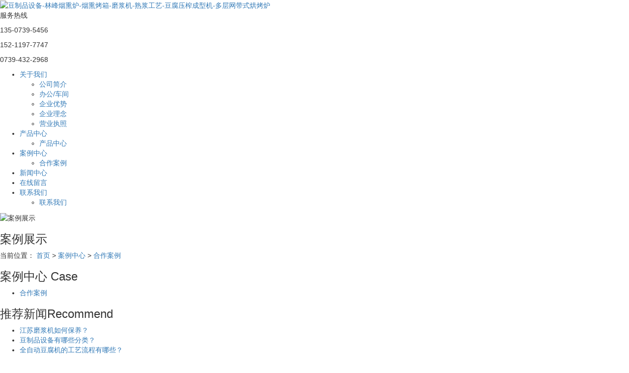

--- FILE ---
content_type: text/html;charset=utf-8
request_url: http://www.wglinfong.com/case/121.html
body_size: 8973
content:
<!DOCTYPE html>
<html lang="zh-CN">
<head>
    <meta charset="utf-8">
    <meta name="viewport" content="width=device-width, initial-scale=1, maximum-scale=1, user-scalable=no">
    <link rel="shortcut icon" type="image/x-icon" href="http://www.wglinfong.com/admin/assets/images/logos.ico"/>
    <title>云南临沧烟豆制品设备作案例-武冈市林峰豆制品设备有限公司</title>
    <meta name="keywords" content="豆制品设备哪家好,豆制品设备多少钱,湖南豆制品设备"/>
    <meta name="description" content="云南临沧烟豆制品设备作案例为您提供【武冈市林峰豆制品设备有限公司】详细参数,实时报价,价格行情,优质商品批发/供应信息。精选【{3}】信息，提供【{4}】优质的服务，包含厂家信息、产品介绍、图片、报价、供求信息等。"/>
    <link rel="stylesheet" href='//gcdn.myxypt.com/libs/bootstrap.css'>
<link rel="stylesheet" href='//gcdn.myxypt.com/libs/share.min.css'>
<link rel="stylesheet" href="//cdn.myxypt.com/op1oujv1/t/1/assets/app.css?v=1769043211">
<link rel="stylesheet" href="//cdn.myxypt.com/op1oujv1/t/1/assets/main.css?v=1769043211">
<script src='//gcdn.myxypt.com/libs/jquery.js'></script>
<script src='//gcdn.myxypt.com/libs/jquery.share.min.js'></script>
<script src='//gcdn.myxypt.com/libs/jquery.SuperSlide.js'></script>
<link rel="stylesheet" href='//gcdn.myxypt.com/libs/owl.carousel.css'>
<!--{* 前端配置 *}-->
<script>
    var config = {
        homeUrl: 'http://www.wglinfong.com/',
                    mUrl: '//m.wglinfong.com',
                openWxFk: "1",
        copyCode: "0",
        userName: "",
        tokenCsrf: "OfYwNXUPFvsfQ934nlxNo4QasGSCLinz4ddL754y",
    }
</script>
<script src="//cdn.myxypt.com/op1oujv1/t/1/assets/app.js?v=1769043211"></script>
<!--{* 第三方JS代码 *}-->



<script>
        (function() {
            var hm = document.createElement('script');
            hm.src = '//hm.cn86.cn/hm.js?s-re9lscmhqc5sfbpe';
            var s = document.getElementsByTagName('script')[0]; 
            s.parentNode.insertBefore(hm, s);
        })();
    </script>
<style>
    .x-footer-r{
        display:none;
    }
</style>
    </head>

<body >
<!--[if lt IE 10]>
<div class="noie">
    您现在使用的是旧版本的 IE 浏览器，为了您能更好及完整体验该系统的所有功能，请尽快升级您的浏览器！
</div>
<![endif]-->

<!-- header -->
<!--{* 头部 *}-->

<!--{* pc 头部 *}-->


<div class="top2">
    <div class="wh clearfix">
        <div class="logo fl" >
            <a href="http://www.wglinfong.com/"><img alt="豆制品设备-林峰烟熏炉-烟熏烤箱-磨浆机-熟浆工艺-豆腐压榨成型机-多层网带式烘烤炉" src="//cdn.myxypt.com/1748eace/24/12/5535190035df4104a324666577045ee7a1a8f4b9.png" /></a>
        </div>
        <div class="k2 fr" >
            <p>服务热线</p><p>135-0739-5456</p><p>152-1197-7747</p><p>0739-432-2968</p>
        </div>
    </div>
</div>


<div class="dao" >
    <div class="wh">
    <ul class="x-menu clearfix">
        <li>
        <a href="http://www.wglinfong.com/about_about/" >关于我们</a>
                                <ul class="x-sub-menu">
                        <li><a href="http://www.wglinfong.com/about_about/gsjj736.html" >公司简介</a></li>
                        <li><a href="http://www.wglinfong.com/about_about/qywh383.html" >办公/车间</a></li>
                        <li><a href="http://www.wglinfong.com/about_about/qyysfd0.html" >企业优势</a></li>
                        <li><a href="http://www.wglinfong.com/about_about/qylneff.html" >企业理念</a></li>
                        <li><a href="http://www.wglinfong.com/about_about/fzlc607.html" >营业执照</a></li>
                    </ul>
                            </li>
        <li>
        <a href="http://www.wglinfong.com/product/" >产品中心</a>
                                <ul class="x-sub-menu">
                        <li><a href="http://www.wglinfong.com/product/cpzxada/" >产品中心</a>
                            </li>
                    </ul>
                            </li>
        <li>
        <a href="http://www.wglinfong.com/case/" >案例中心</a>
                                <ul class="x-sub-menu">
                        <li><a href="http://www.wglinfong.com/case/hzalde7/" >合作案例</a>
                            </li>
                    </ul>
                            </li>
        <li>
        <a href="http://www.wglinfong.com/news/gsxw51b/" >新闻中心</a>
                                            </li>
        <li>
        <a href="/inquiry/" >在线留言</a>
                            </li>
        <li>
        <a href="http://www.wglinfong.com/about_contact/" >联系我们</a>
                                <ul class="x-sub-menu">
                        <li><a href="http://www.wglinfong.com/about_contact/lxc2e.html" >联系我们</a></li>
                    </ul>
                            </li>
        
</ul>
    </div>
</div>






<!-- * 内页banner * -->

        <div class="page-banner" >
        <img src="//cdn.myxypt.com/9956795b/21/11/432e1b5ed4dc9dc2c682d00ff0daf496256962f3.jpg" alt="案例展示">
        <div class="nybt">
            <h3>案例展示</h3>
        </div>
    </div>

    
<!-- * 当前位置 * -->
<div class="page-position">
    <div class="wh">
                当前位置：
<a href="http://www.wglinfong.com/">首页</a>
 &gt; 
<a href="http://www.wglinfong.com/case/">案例中心</a> > <a href="http://www.wglinfong.com/case/hzalde7/">合作案例</a>            </div>
</div>

<!-- * 主体部分 * -->
<div class="page-wrap">
    <div class="wh clearfix">
        <!-- * 左侧 * -->
                <div class="page-wrap-left xymob-menu-click">
            <div class="xymob-left-close-btn"><i class="icon-font icon-close"></i></div>
            <div class="xypg-left">
                <!-- * 分类 * -->
                <div class="xypg-left-box xypg-left-menu">
                    <div class="xypg-left-title">
                        <h3>案例中心 <span>Case</span>
</h3>
                    </div>
                    <div class="xypg-left-con">
                        <div >
<ul class="xypg-left-nav">
        <li data-id="1">
        <a href="http://www.wglinfong.com/case/hzalde7/">合作案例</a>
        <div class="first-nav-btn"></div>
            </li>
    </ul></div>
                    </div>
                </div>

                <!-- * 如果需要显示请删掉 hidden 类 * -->
                <div class="xypg-left-box xypg-left-news">
                    <div class="xypg-left-title">
                        <h3>推荐新闻<span>Recommend</span></h3>
                    </div>
                    <div class="xypg-left-con">
                        <ul class="latest-news">
                                                        <li><a href="http://www.wglinfong.com/news/510.html" title="江苏磨浆机如何保养？">江苏磨浆机如何保养？</a></li>
                                                        <li><a href="http://www.wglinfong.com/news/511.html" title="豆制品设备有哪些分类？">豆制品设备有哪些分类？</a></li>
                                                        <li><a href="http://www.wglinfong.com/news/512.html" title="全自动豆腐机的工艺流程有哪些？">全自动豆腐机的工艺流程有哪些？</a></li>
                                                        <li><a href="http://www.wglinfong.com/news/515.html" title="山东烟熏炉有什么不同之处？">山东烟熏炉有什么不同之处？</a></li>
                                                        <li><a href="http://www.wglinfong.com/news/513.html" title="山东烟熏炉工作原理及烟熏炉的使用方法？">山东烟熏炉工作原理及烟熏炉的使用方法？</a></li>
                                                        <li><a href="http://www.wglinfong.com/news/514.html" title="哪里可以买到山东烟熏炉？">哪里可以买到山东烟熏炉？</a></li>
                                                    </ul>
                    </div>
                </div>

                <!-- * 热门关键词 * -->
                <!-- * 如果需要显示请删掉 hidden 类 * -->
                                <div class="xypg-left-box xypg-left-keys">
                    <div class="xypg-left-title">
                        <h3>热门关键词<span>Keywords</span></h3>
                    </div>
                    <div class="xypg-left-con">
                        <ul class="hot-keys">
                                                    </ul>
                    </div>
                </div>
                
                <div class="xypg-left-box xypg-left-contact">
                    <div class="xypg-left-title">
                        <h3>联系我们<span>Contact Us</span></h3>
                    </div>
                    <div class="xypg-left-con">
                        <div class="page-wrap-contact" >
                            <h4>武冈市林峰豆制品设备有限公司</h4>
                            <p style="white-space: normal;">电 话：135-0739-5456 鞠&nbsp; &nbsp;</p><p style="white-space: normal;">&nbsp; &nbsp; &nbsp; &nbsp; &nbsp; &nbsp; &nbsp; 152-1197-7747 廖</p><p style="white-space: normal;">固定电话：0739-4322968</p><p style="white-space: normal;">地 址：&nbsp; 湖南省武冈市青龙村4组</p>
                        </div>
                    </div>
                </div>
                <div class="page-message-img" >
                    <a href="http://www.wglinfong.com/inquiry/">
                        <img src="//cdn.myxypt.com/675e1b48/23/09/bb786301155e795fa11171b3d53ad8cca051a350.png" alt="">
                    </a>
                </div>
            </div>
        </div>
        
        <!-- * 右侧 * -->
                <div class="page-wrap-right">
            <div class="xypg-right-content">
                <div >
<!-- 案例详情页面-多图 -->
<div class="xypg-product-detail">
    <div class="page-product-detail-box clearfix">
        <div class="page-product-detail-effect">
            <div class="big-img easyzoom easyzoom--overlay"><a href="//cdn.myxypt.com/1748eace/21/08/dd7254a89af1a2bc16e83fedd4d376e96b9f3fb2.jpg"><img src="//cdn.myxypt.com/1748eace/21/08/dd7254a89af1a2bc16e83fedd4d376e96b9f3fb2.jpg" alt="云南临沧烟豆制品设备作案例"/></a></div>
        </div>
        <div class="page-product-detail-right">
            <h1>云南临沧烟豆制品设备作案例</h1>
            <ul class="product-detail-item">
                <li>所属分类：<span>合作案例</span></li>
                <li>浏览次数：<span><script src="http://www.wglinfong.com/browse.php?model=case&id=121"></script>次</span></li>
                <li>发布时间：<span>2021-08-03 12:00:00</span></li>
            </ul>
            <div class="product-detail-slick">
                <div class="owl-carousel">
                                        <a class="slick-item active" href="//cdn.myxypt.com/1748eace/21/08/dd7254a89af1a2bc16e83fedd4d376e96b9f3fb2.jpg" data-standard="//cdn.myxypt.com/1748eace/21/08/dd7254a89af1a2bc16e83fedd4d376e96b9f3fb2.jpg">
                        <img src="//cdn.myxypt.com/1748eace/21/08/dd7254a89af1a2bc16e83fedd4d376e96b9f3fb2.jpg" />
                    </a>
                                        <a class="slick-item " href="//cdn.myxypt.com/1748eace/21/08/8a65f588f75f7f224b2caf02415a9bb6f8f26478.jpg" data-standard="//cdn.myxypt.com/1748eace/21/08/8a65f588f75f7f224b2caf02415a9bb6f8f26478.jpg">
                        <img src="//cdn.myxypt.com/1748eace/21/08/8a65f588f75f7f224b2caf02415a9bb6f8f26478.jpg" />
                    </a>
                                        <a class="slick-item " href="//cdn.myxypt.com/1748eace/21/08/2c1a88127486750350d3a8f0b0d40fd75cbdc616.jpg" data-standard="//cdn.myxypt.com/1748eace/21/08/2c1a88127486750350d3a8f0b0d40fd75cbdc616.jpg">
                        <img src="//cdn.myxypt.com/1748eace/21/08/2c1a88127486750350d3a8f0b0d40fd75cbdc616.jpg" />
                    </a>
                                        <a class="slick-item " href="//cdn.myxypt.com/1748eace/21/08/605767e64f0bb6202ddcddf796e5664f803d8dbd.jpg" data-standard="//cdn.myxypt.com/1748eace/21/08/605767e64f0bb6202ddcddf796e5664f803d8dbd.jpg">
                        <img src="//cdn.myxypt.com/1748eace/21/08/605767e64f0bb6202ddcddf796e5664f803d8dbd.jpg" />
                    </a>
                                    </div>
            </div>

        </div>
    </div>

    <div class="product-detail-tab">
        <ul class="product-detail-tabli">
            <li>详细介绍</li>
                    </ul>

        <div class="product-detail-tabbox">
            <div class="product-detail-tabcon">
                <p><a href="http://www.wglinfong.com" target="_self">豆制品设备</a>进入四化的阶段：毋庸置疑，豆制品已然成为休闲食品职业中增长率较高的类别之一。当然，水涨船高，<a href="http://www.wglinfong.com" target="_self">豆制品设备</a>的需求也在不断添加。现在国内豆制品设备发展迅速，传统豆制品完成了从手艺、半自动化操作向机械化、自动化流水线出产的转变。无论是技能还是功能，都已经开始向国外水平迈近了。</p><p><br/></p><p>然而，不断进步的消费者诉求，也为机械企业提出了新的、更高的要求。眼下，我国<strong>豆制品设备</strong>机械行业还存在不少急需解决的问题，如共性设备与个性设备的衔接配套问题；豆制品出产工艺与设备的紧密结合问题；豆制品出产过程中的在线检测问题；设备布局不够合理的问题；豆制品设备的零部件加工能力仍显单薄问题；速溶豆粉的浓缩干燥设备有待进步等等。</p><p><br/></p><p>豆制品设备企业想要更好地占有商场，就需要很好对本身的产品和服务进行优化和晋级。经过创新，乃至转型来满意商场。那么，企业到底怎么完成本身的优化晋级呢？从现在局势来看，我国豆制品机械行业的开展，已经进入“四化”阶段。</p><p><br/></p><p>在加工工艺过程中操控质量，一者能够减少加工作业过程的过错发生，将豆制品加工过程中人为或设备的过失降低限度；同时能够防备在不卫生条件、可能引起污染或质量劣化的环境下作业，避免因批量出产不合格产品所形成的损失。因此，豆制品机械的技能发展主流之一，便是使豆制品加工技能习惯质量安全的全程操控要求。</p><p><br/></p><p>没有规矩，不成方圆。国家对行业标准的设定，也是保证质量的重中之重。现在，世界各国标准纷纷向世界标准或欧盟标准挨近，这无疑是全球性豆制品机械领域规避技能壁垒的重要举措。我国豆制品机械职业同样应该全方位加入到世界间技能交流和贸易往来，否则在世界贸易中必然受阻，在世界商场上很容易散失竞争力。<br/></p><p style="text-align: center;"><img src="//cdn.myxypt.com/1748eace/21/08/1c730c34c8a7b24ce99232a2a7117b5dbfdcdf21.jpg"/></p>
            </div>
                    </div>
    </div>

    <div class="clearfix">
        <!--分享插件-->
        <div id="xy-share" class="pull-right">
    <div class="social-share" data-sites="weibo, wechat, qq, qzone, douban"></div>
</div>    </div>

    <div class="xypg-detail-pn">
        <div><b>上一篇：</b><a href="http://www.wglinfong.com/case/118.html">崀山素味王合作案例</a><span>2021-08-03</span></div>
        <div><b>下一篇：</b><a href="http://www.wglinfong.com/case/120.html">四川客户烟熏炉合作案例</a><span>2021-08-03</span></div>
    </div>

</div></div>

<div class="xypg-relate">
    <!-- * 相关 * -->
    <!-- 相关产品 -->
<div class="relate-product">
    <h4 class="relate-title"><span>相关产品</span></h4>

    <div class="relate-product-slick owl-carousel">
                <a href="http://www.wglinfong.com/product/730.html" title="大型蒸汽烤箱">
            <span class="img"><img src="//static.xypt.net.cn/1748eace/21/08/ffccb376c2a195e82f6a9dd535cf4a2a18cdede5.jpg?x-oss-process=image/resize,m_lfit,h_400,w_400" alt="大型蒸汽烤箱"/></span>
            <p>大型蒸汽烤箱</p>
        </a>
                <a href="http://www.wglinfong.com/product/736.html" title="煮浆和渣机">
            <span class="img"><img src="//static.xypt.net.cn/1748eace/21/07/3ca05dd15ef6c655bfcbd57ff50d04ddd66cc58f.jpg?x-oss-process=image/resize,m_lfit,h_400,w_400" alt="煮浆和渣机"/></span>
            <p>煮浆和渣机</p>
        </a>
                <a href="http://www.wglinfong.com/product/739.html" title="豆浆挤压机">
            <span class="img"><img src="//cdn.myxypt.com/1748eace/21/12/6685fc18c5894e372e2f6e5df92b8fdad5a666be.jpg?x-oss-process=image/resize,m_lfit,h_400,w_400" alt="豆浆挤压机"/></span>
            <p>豆浆挤压机</p>
        </a>
                <a href="http://www.wglinfong.com/product/732.html" title="豆浆自动过滤机">
            <span class="img"><img src="//static.xypt.net.cn/1748eace/21/07/25e6923effec2aa94ea4984bd306472b6ea3552f.jpg?x-oss-process=image/resize,m_lfit,h_400,w_400" alt="豆浆自动过滤机"/></span>
            <p>豆浆自动过滤机</p>
        </a>
                <a href="http://www.wglinfong.com/product/733.html" title="豆腐压榨成型机">
            <span class="img"><img src="//static.xypt.net.cn/1748eace/21/07/f40e7a3755a32fb3e03437b5c58b8cf46fdfb5a6.jpg?x-oss-process=image/resize,m_lfit,h_400,w_400" alt="豆腐压榨成型机"/></span>
            <p>豆腐压榨成型机</p>
        </a>
            </div>

</div>    <!-- 相关新闻 -->
<div class="relate-news">
    <h4 class="relate-title"><span>相关新闻</span></h4>

    <ul class="clearfix relate-news-list">
                <li>
            <a href="http://www.wglinfong.com/news/673.html" title="如何确保豆腐机的安全性和稳定性？">如何确保豆腐机的安...</a>
            <span>2023-05-20 09:04:11</span>
        </li>
                <li>
            <a href="http://www.wglinfong.com/news/676.html" title="在豆制品设备行业投资是否值得?">在豆制品设备行业投...</a>
            <span>2023-06-05 09:29:31</span>
        </li>
                <li>
            <a href="http://www.wglinfong.com/news/681.html" title="豆制品设备的安全工作标准有哪些？">豆制品设备的安全工...</a>
            <span>2023-07-14 09:22:46</span>
        </li>
                <li>
            <a href="http://www.wglinfong.com/news/682.html" title="我国豆制品设备市场的发展前景如何？">我国豆制品设备市场...</a>
            <span>2023-07-21 10:27:16</span>
        </li>
                <li>
            <a href="http://www.wglinfong.com/news/679.html" title="豆制品设备的安全工作标准有哪些？">豆制品设备的安全工...</a>
            <span>2023-06-30 08:51:31</span>
        </li>
                <li>
            <a href="http://www.wglinfong.com/news/675.html" title="豆腐设备的产量和效益应如何提高？">豆腐设备的产量和效...</a>
            <span>2023-05-29 10:34:05</span>
        </li>
                <li>
            <a href="http://www.wglinfong.com/news/678.html" title="豆腐设备应如何进行过滤装置维护？">豆腐设备应如何进行...</a>
            <span>2023-06-24 09:48:23</span>
        </li>
                <li>
            <a href="http://www.wglinfong.com/news/677.html" title="豆制品设备发展的趋势是什么？">豆制品设备发展的趋...</a>
            <span>2023-06-10 09:37:37</span>
        </li>
                <li>
            <a href="http://www.wglinfong.com/news/674.html" title="豆腐生产线如何提高工作效率？">豆腐生产线如何提高...</a>
            <span>2023-05-24 09:13:53</span>
        </li>
                <li>
            <a href="http://www.wglinfong.com/news/680.html" title="如何通过合理的豆制品设备升级改造提升产能和质量？">如何通过合理的豆制...</a>
            <span>2023-07-07 09:25:25</span>
        </li>
            </ul>
</div></div>
            </div>
                    </div>
        
        <!-- * 手机弹窗 * -->
                <div class="page-mob-tool">
            <ul>
                <li class="xymob-page-navbtn"><span>菜单</span></li>
                <li class="xymob-page-backtop"><i class="icon-font icon-top"></i></li>
            </ul>
        </div>
            </div>
</div>


<!--{* 通栏 *}-->
<div class="foot pos">
  <div class="wh clearfix">
    <div class="fot1 fl">
      <h2 class="ftt">网站首页</h2>
      <div class="fnav" >
        <p style="text-wrap: wrap;"><a href="/about/" target="_self" textvalue="关于我们">关于我们</a>&nbsp; &nbsp;&nbsp;&nbsp; &nbsp; &nbsp;<a href="/about_contact/" target="_self" textvalue="联系我们">联系我们</a></p><p style="text-wrap: wrap;"><a href="/product/" target="_self" textvalue="服务项目">服务项目</a>&nbsp; &nbsp;</p><p style="text-wrap: wrap;"><a href="/about/" target="_self" textvalue="服务中心">服务中心</a></p><p style="text-wrap: wrap;"><a href="/news/" target="_self" textvalue="新闻中心">新</a><a href="/news/" target="_self" textvalue="新闻中心">闻</a><a href="/news/" target="_self" textvalue="新闻中心">中</a><a href="/news/" target="_self" textvalue="新闻中心">心</a></p>
      </div>
    </div>

    <div class="fot2 fl" >
      <h2 class="ftt">服务项目</h2>
      <div class="fnav">
                <a href="http://www.wglinfong.com/product/cpzxada/">产品中心</a>
              </div>
    </div>

    <div class="fot3 fl">
      <h2 class="ftt">联系方式</h2>
      <div class="lx" >
        <p>&nbsp;<a href="https://map.baidu.com/poi/%E6%9E%97%E5%B3%B0%E8%B1%86%E5%88%B6%E5%93%81%E8%AE%BE%E5%A4%87%E6%9C%89%E9%99%90%E5%85%AC%E5%8F%B8/@12327830.98,3063722.25,19z?uid=bb7a348bca78b62202897261&ugc_type=3&ugc_ver=1&device_ratio=2&compat=1&pcevaname=pc4.1&querytype=detailConInfo&da_src=shareurl" target="_self">&nbsp;湖南省武冈市大甸青龙村4组</a></p><p>&nbsp; &nbsp; www.wglinfong.com</p><p>&nbsp; &nbsp; &nbsp; 135-0739-5456 鞠</p><p>&nbsp; &nbsp; &nbsp; 152-1197-7747 廖</p><p>固定电话：0739-432-2968&nbsp; &nbsp;</p><p><br/></p><p><br/></p>
      </div>
    </div>
    <div class="fot4 fl">
      <h2 class="ftt">关注我们</h2>
      <div class="wei" >
        <p><img src="//static.xypt.net.cn/1748eace/21/07/2472df1a96bb6146b1d06668b0ebe30a56590a47.jpg"/>&nbsp; &nbsp;&nbsp;<img src="//static.xypt.net.cn/1748eace/21/07/fd1eaed5156646626a071cb4e263d1688a5850ff.jpg" width="120" height="120" border="0" vspace="0" title="" alt="" style="width: 120px; height: 120px;"/>&nbsp;&nbsp;<img src="//cdn.myxypt.com/1748eace/24/12/61cb2d34f5231f1fa6203715f1c41f96157dbef7.jpg" width="120" height="120" style="width: 120px; height: 120px;" border="0" vspace="0" title="" alt=""/></p>
      </div>
    </div>
    <div class="clearboth"></div>
  </div>


  <!--{* 友情链接 *}-->
  </div>



<div class="copyright">
  Copyright © 武冈市林峰豆制品设备有限公司 All rights reserved 备案号：<a href="https://beian.miit.gov.cn/" target="_blank">湘ICP备18024154号-1</a>
    主要从事于<a href="http://www.wglinfong.com/search.php?wd=豆制品设备-林峰烟熏炉-烟熏烤箱-磨浆机-熟浆工艺-豆腐压榨成型机-多层网带式烘烤炉">豆制品设备-林峰烟熏炉-烟熏烤箱-磨浆机-熟浆工艺-豆腐压榨成型机-多层网带式烘烤炉</a>, 欢迎来电咨询！
  
  <div class="x-power">
            <span class="x-region">
    主营城市：
        <a href="http://www.wglinfong.com/jiangsu/">江苏</a>
        <a href="http://www.wglinfong.com/suzhou/">苏州</a>
        <a href="http://www.wglinfong.com/zhejiang/">浙江</a>
        <a href="http://www.wglinfong.com/anhui/">安徽</a>
        <a href="http://www.wglinfong.com/henan/">河南</a>
        <a href="http://www.wglinfong.com/hubei/">湖北</a>
        <a href="http://www.wglinfong.com/hunan/">湖南</a>
        <a href="http://www.wglinfong.com/guangxi/">广西</a>
        <a href="http://www.wglinfong.com/sichuan/">四川</a>
        <a href="http://www.wglinfong.com/guizhou/">贵州</a>
            </span>
        
    <span id="powered"></span>
          
    <a href="http://www.wglinfong.com/disclaimer.html" target="_blank"> 免责声明</a>
  </div>

</div>





















<script>
  var control = '1'
  if (control == 1) {
    var powered = "Powered by <a href='http://www.cn86.cn' target='_blank'>祥云平台</a> ";
    $("#powered").append(powered)
  }

  function addRecord() {
    var href = window.location.href;
    $.get('recode.php?href=' + href, function () {
    })
  }
</script>

<!-- 右侧客服 -->
<!-- 侧边工具栏 -->
<div id="toolbar" >
    <ul class="online-one">
                        <li class="phone" style="background: rgba(31,236,139,1)">
            <span class="icon-font icon-phone"></span>
            <span class="wz">服务热线</span>
            <div class="tel-phone" style="background: rgba(31,236,139,1)">
                13507395456
            </div>
        </li>
                <li><a href="http://www.wglinfong.com/inquiry/" style="background: rgba(31,236,139,1)">
            <span class="icon-font icon-message"></span>
            <span class="wz">在线留言</span>
        </a></li>
        <li><a class="kkff" style="background: rgba(31,236,139,1)">
            <span class="icon-font icon-message"></span>
            <span class="wz">在线客服</span>
        </a></li>
        
                        <li class="ewm" style="background: rgba(31,236,139,1)">
            <span class="icon-font icon-ewm"></span>
            <span class="wz">微信</span>
            <div class="ewm-box">
                <div class="arrow-regular"></div>
                <img src="//cdn.myxypt.com/1748eace/24/12/61cb2d34f5231f1fa6203715f1c41f96157dbef7.jpg" alt="二维码" />
            </div>
        </li>
                <li class="backtop"><a href="javascript:;" style="background: rgba(31,236,139,1)">
            <span class="icon-font icon-top"></span>
            <span class="wz">TOP</span>
        </a></li>
    </ul>
</div>

<div class="waponline"></div>

<div class="onlinekf">
    <div class="title">
        <div class="img">
            <img class="avatar" alt="#" src="//cdn.myxypt.com/675e1b48/24/09/d03e6a7749cd3d4827a8b71bc748baf04f232081.jpg">
        </div>
        <div class="zi">
            在线客服
            <p>欢迎来到林峰网站</p>
        </div>
        <div class="an">
            <div class="gb">x</div>
        </div>
    </div>
    <div class="con">
        <ul class="listmsg">
            <li>
                <h3>
                    在线客服 <span>08:53</span>
                </h3>
                <dd>
                    您好，很高兴为您服务！
                </dd>
            </li>
            <li>
                <h3>
                    在线客服 <span>08:53</span>
                </h3>
                <dd>
                    您好，可以留下您的手机电话或者微信吗？
                </dd>
            </li>
        </ul>
        <form class="onlineform" method="post">
            <input type='hidden' name='_token' value='OfYwNXUPFvsfQ934nlxNo4QasGSCLinz4ddL754y' />

            <div class="xx1">
                <textarea id="content" rows="5" name="content" placeholder="请输入"></textarea>
            </div>
            <div class="xx2">
                <input type="submit" name="btn" value="提交" class="onlines"/>
            </div>
        </form>
    </div>
</div>


<script>
    $(function () {
        var color = 'rgba(31,236,139,1)';

        // $("#toolbar li a").css("background", color);
        // $("#toolbar li.ewm").css("background", color);

        // 返回顶部
        app.backTop("#toolbar .backtop",300);
        var imgUrl = 'http://www.wglinfong.com/';
        if($(".ewm-box img").attr('src') == imgUrl ) {
            $(".ewm-box").remove();
        }

        $('.ewm').hover(function (){
            app.coreevent(5);
        })
        
        $("#toolbar .close").click(function () {
            $(this).parents("#toolbar").hide();
        })
        
        $('#toolbar .kkff').click(function (){
            $('.onlinekf').show();
            app.coreevent(2);
        })
    
        $('.waponline').click(function (){
            $('.onlinekf').show();
            app.coreevent(2);
        })
        
        $('.onlinekf .gb').click(function (){
            $('.onlinekf').hide();
        })
    })

    var currentDate = new Date();
    var hours = ('0' + currentDate.getHours()).slice(-2);
    var minutes = ('0' + currentDate.getMinutes()).slice(-2);
    var formattedDate = hours + ':' + minutes;
    
    $('.onlineform').on('keypress', function(event) {
        var token = $('input[name="_token"]').val();
        var content = $('.onlinekf #content').val();
        var  username = "用户名";
        var  onlinezi4 = "在线客服";
        var  onlinezi3 = "谢谢咨询！";
        var formattedDate = app.formattedDate();
        if (event.which === 13) {
            event.preventDefault();
            if(content != ''){
                app.onlineKu(token,content,username,onlinezi4,onlinezi3,formattedDate);
            }
        }
    });
    
    $('.onlines').click(function (e){
        var token = $('input[name="_token"]').val();
        var content = $('.onlinekf #content').val();
        var  username = "用户名";
        var  onlinezi4 = "在线客服";
        var  onlinezi3 = "谢谢咨询！";
        var formattedDate = app.formattedDate();
        e.preventDefault();
        if(content != ''){
            app.onlineKu(token,content,username,onlinezi4,onlinezi3,formattedDate);
        }
    })
</script>

<script>
    function clickemail(e){
        app.copyemail(6,e.target.innerText);
    }
</script>


<!-- 公安备案代码 -->



<script src='//gcdn.myxypt.com/libs/owl.carousel.js'></script>
<script>
    // 案例详情页面高亮
    var curID = '1';
    $(".xypg-left-nav li").each(function () {
        var dataID = $(this).data('id');
        if(dataID == curID) {
            $(this).addClass('clicked');
        }
    });
    // tab 标签页切换特效
    app.tabs('.product-detail-tabli li','.product-detail-tabbox .product-detail-tabcon','click');
</script>
<script src='//gcdn.myxypt.com/libs/easyzoom.js'></script>
<script>
    $(function () {
        $(".product-detail-slick .owl-carousel").owlCarousel({
            margin: 10,
            dots:false,
            nav: true,
            loop: false,
            items: 4,
            navText: ['<i class="icon-font icon-left-arrow"></i>', '<i class="icon-font icon-right-arrow"></i>'],
            mouseDrag: false
        });
        var $easyzoom = $('.easyzoom').easyZoom();
        var api1 = $easyzoom.filter('.page-product-detail-effect .big-img').data('easyZoom');
        $('.product-detail-slick .owl-item').on('click', 'a', function(e) {
            var $this = $(this);
            e.preventDefault();
            $this.addClass('active').parents('.owl-item').siblings().find('a').removeClass('active');
            // Use EasyZoom's `swap` method
            api1.swap($this.data('standard'), $this.attr('href'));
        });
    })
</script>
<script src="//cdn.myxypt.com/op1oujv1/t/1/assets/main.js?v=1769043211"></script>
<script>
    AOS.init({
      offset: 200,
      duration: 600,
      easing: 'ease-in-sine',
      delay: 100,
    });
</script>
</body>
</html>

--- FILE ---
content_type: text/html;charset=utf-8
request_url: http://www.wglinfong.com/browse.php?model=case&id=121
body_size: 42
content:
document.write('255');